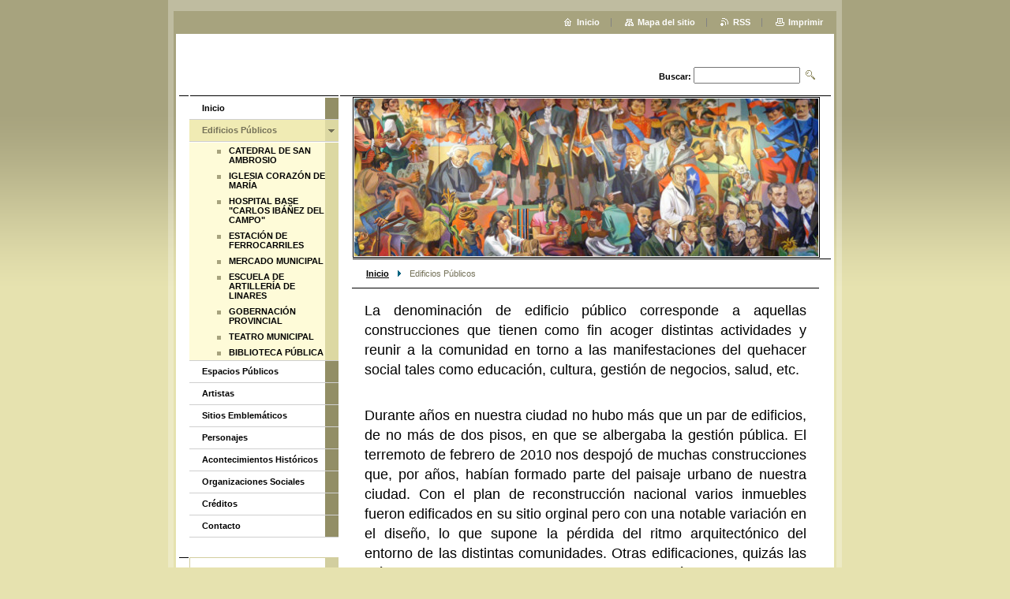

--- FILE ---
content_type: text/html; charset=UTF-8
request_url: https://historiasdelinares.webnode.cl/edificios-publicos/
body_size: 7937
content:
<!--[if lte IE 9]><!DOCTYPE HTML PUBLIC "-//W3C//DTD HTML 4.01 Transitional//EN" "https://www.w3.org/TR/html4/loose.dtd"><![endif]-->
<!DOCTYPE html>

<!--[if IE]><html class="ie" lang="es"><![endif]-->
<!--[if gt IE 9]><!--> 
<html lang="es">
<!--<![endif]-->

	<head>
		<!--[if lt IE 8]><meta http-equiv="X-UA-Compatible" content="IE=EmulateIE7"><![endif]--><!--[if IE 8]><meta http-equiv="X-UA-Compatible" content="IE=EmulateIE8"><![endif]--><!--[if IE 9]><meta http-equiv="X-UA-Compatible" content="IE=EmulateIE9"><![endif]-->
		<base href="https://historiasdelinares.webnode.cl/">
  <meta charset="utf-8">
  <meta name="description" content="">
  <meta name="keywords" content="">
  <meta name="generator" content="Webnode">
  <meta name="apple-mobile-web-app-capable" content="yes">
  <meta name="apple-mobile-web-app-status-bar-style" content="black">
  <meta name="format-detection" content="telephone=no">
    <link rel="icon" type="image/svg+xml" href="/favicon.svg" sizes="any">  <link rel="icon" type="image/svg+xml" href="/favicon16.svg" sizes="16x16">  <link rel="icon" href="/favicon.ico"><link rel="canonical" href="https://historiasdelinares.webnode.cl/edificios-publicos/">
<script type="text/javascript">(function(i,s,o,g,r,a,m){i['GoogleAnalyticsObject']=r;i[r]=i[r]||function(){
			(i[r].q=i[r].q||[]).push(arguments)},i[r].l=1*new Date();a=s.createElement(o),
			m=s.getElementsByTagName(o)[0];a.async=1;a.src=g;m.parentNode.insertBefore(a,m)
			})(window,document,'script','//www.google-analytics.com/analytics.js','ga');ga('create', 'UA-797705-6', 'auto',{"name":"wnd_header"});ga('wnd_header.set', 'dimension1', 'W1');ga('wnd_header.set', 'anonymizeIp', true);ga('wnd_header.send', 'pageview');var pageTrackerAllTrackEvent=function(category,action,opt_label,opt_value){ga('send', 'event', category, action, opt_label, opt_value)};</script>
  <link rel="alternate" type="application/rss+xml" href="https://historiasdelinares.webnode.cl/rss/all.xml" title="">
<!--[if lte IE 9]><style type="text/css">.cke_skin_webnode iframe {vertical-align: baseline !important;}</style><![endif]-->
		<title>Edificios Públicos :: Historias de Linares</title>
		<meta name="robots" content="index, follow">
		<meta name="googlebot" content="index, follow">
		<script type="text/javascript" src="https://d11bh4d8fhuq47.cloudfront.net/_system/skins/v9/50000005/js/functions.js"></script>
		<link rel="stylesheet" type="text/css" href="https://d11bh4d8fhuq47.cloudfront.net/_system/skins/v9/50000005/css/style.css" media="screen,handheld,projection">
		<link rel="stylesheet" type="text/css" href="https://d11bh4d8fhuq47.cloudfront.net/_system/skins/v9/50000005/css/print.css" media="print">
	
				<script type="text/javascript">
				/* <![CDATA[ */
					
					if (typeof(RS_CFG) == 'undefined') RS_CFG = new Array();
					RS_CFG['staticServers'] = new Array('https://d11bh4d8fhuq47.cloudfront.net/');
					RS_CFG['skinServers'] = new Array('https://d11bh4d8fhuq47.cloudfront.net/');
					RS_CFG['filesPath'] = 'https://historiasdelinares.webnode.cl/_files/';
					RS_CFG['filesAWSS3Path'] = 'https://48647940dd.cbaul-cdnwnd.com/6b6eb190a03304040d7c2ed420789a11/';
					RS_CFG['lbClose'] = 'Cerrar';
					RS_CFG['skin'] = 'default';
					if (!RS_CFG['labels']) RS_CFG['labels'] = new Array();
					RS_CFG['systemName'] = 'Webnode';
						
					RS_CFG['responsiveLayout'] = 0;
					RS_CFG['mobileDevice'] = 0;
					RS_CFG['labels']['copyPasteSource'] = 'Leer más:';
					
				/* ]]> */
				</script><style type="text/css">/* <![CDATA[ */#g07f6jfb3j4cfl {position: absolute;font-size: 13px !important;font-family: "Arial", helvetica, sans-serif !important;white-space: nowrap;z-index: 2147483647;-webkit-user-select: none;-khtml-user-select: none;-moz-user-select: none;-o-user-select: none;user-select: none;}#g1c3o8y9jli4 {position: relative;top: -14px;}* html #g1c3o8y9jli4 { top: -11px; }#g1c3o8y9jli4 a { text-decoration: none !important; }#g1c3o8y9jli4 a:hover { text-decoration: underline !important; }#h606a27g5c {z-index: 2147483647;display: inline-block !important;font-size: 16px;padding: 7px 59px 9px 59px;background: transparent url(https://d11bh4d8fhuq47.cloudfront.net/img/footer/footerButtonWebnodeHover.png?ph=48647940dd) top left no-repeat;height: 18px;cursor: pointer;}* html #h606a27g5c { height: 36px; }#h606a27g5c:hover { background: url(https://d11bh4d8fhuq47.cloudfront.net/img/footer/footerButtonWebnode.png?ph=48647940dd) top left no-repeat; }#ep8mw3h56 { display: none; }#airf0ni1 {z-index: 3000;text-align: left !important;position: absolute;height: 88px;font-size: 13px !important;color: #ffffff !important;font-family: "Arial", helvetica, sans-serif !important;overflow: hidden;cursor: pointer;}#airf0ni1 a {color: #ffffff !important;}#khmohe3g5 {color: #36322D !important;text-decoration: none !important;font-weight: bold !important;float: right;height: 31px;position: absolute;top: 19px;right: 15px;cursor: pointer;}#ifa054bet { float: right; padding-right: 27px; display: block; line-height: 31px; height: 31px; background: url(https://d11bh4d8fhuq47.cloudfront.net/img/footer/footerButton.png?ph=48647940dd) top right no-repeat; white-space: nowrap; }#vhbom81gg07rn { position: relative; left: 1px; float: left; display: block; width: 15px; height: 31px; background: url(https://d11bh4d8fhuq47.cloudfront.net/img/footer/footerButton.png?ph=48647940dd) top left no-repeat; }#khmohe3g5:hover { color: #36322D !important; text-decoration: none !important; }#khmohe3g5:hover #ifa054bet { background: url(https://d11bh4d8fhuq47.cloudfront.net/img/footer/footerButtonHover.png?ph=48647940dd) top right no-repeat; }#khmohe3g5:hover #vhbom81gg07rn { background: url(https://d11bh4d8fhuq47.cloudfront.net/img/footer/footerButtonHover.png?ph=48647940dd) top left no-repeat; }#k2k7agj18daj {padding-right: 11px;padding-right: 11px;float: right;height: 60px;padding-top: 18px;background: url(https://d11bh4d8fhuq47.cloudfront.net/img/footer/footerBubble.png?ph=48647940dd) top right no-repeat;}#b330887frh {float: left;width: 18px;height: 78px;background: url(https://d11bh4d8fhuq47.cloudfront.net/img/footer/footerBubble.png?ph=48647940dd) top left no-repeat;}* html #h606a27g5c { filter: progid:DXImageTransform.Microsoft.AlphaImageLoader(src='https://d11bh4d8fhuq47.cloudfront.net/img/footer/footerButtonWebnode.png?ph=48647940dd'); background: transparent; }* html #h606a27g5c:hover { filter: progid:DXImageTransform.Microsoft.AlphaImageLoader(src='https://d11bh4d8fhuq47.cloudfront.net/img/footer/footerButtonWebnodeHover.png?ph=48647940dd'); background: transparent; }* html #k2k7agj18daj { height: 78px; background-image: url(https://d11bh4d8fhuq47.cloudfront.net/img/footer/footerBubbleIE6.png?ph=48647940dd);  }* html #b330887frh { background-image: url(https://d11bh4d8fhuq47.cloudfront.net/img/footer/footerBubbleIE6.png?ph=48647940dd);  }* html #ifa054bet { background-image: url(https://d11bh4d8fhuq47.cloudfront.net/img/footer/footerButtonIE6.png?ph=48647940dd); }* html #vhbom81gg07rn { background-image: url(https://d11bh4d8fhuq47.cloudfront.net/img/footer/footerButtonIE6.png?ph=48647940dd); }* html #khmohe3g5:hover #rbcGrSigTryButtonRight { background-image: url(https://d11bh4d8fhuq47.cloudfront.net/img/footer/footerButtonHoverIE6.png?ph=48647940dd);  }* html #khmohe3g5:hover #rbcGrSigTryButtonLeft { background-image: url(https://d11bh4d8fhuq47.cloudfront.net/img/footer/footerButtonHoverIE6.png?ph=48647940dd);  }/* ]]> */</style><script type="text/javascript" src="https://d11bh4d8fhuq47.cloudfront.net/_system/client/js/compressed/frontend.package.1-3-108.js?ph=48647940dd"></script><style type="text/css"></style></head>

	<body>
		<div id="pageOut">

			<div id="pageIn">

				<div id="wrapper" class="twoColumns">

					<div id="header">

						<div id="logo"><a href="home/" title="Ir a la página de inicio."><span id="rbcSystemIdentifierLogo" style="visibility: hidden;">Historias de Linares</span></a></div>
						<script type="text/javascript"> /* <![CDATA[ */ logoCentering(); /* ]]> */ </script>
						
						<div id="languageSelect"></div>			

						<hr class="noDis">



						<div id="search">

		<form action="/search/" method="get" id="fulltextSearch">

								<fieldset>
									<legend>Buscar en el sitio</legend>
									<label for="fulltextSearchText">Buscar:</label>
									<input type="text" id="fulltextSearchText" name="text" value="">
									<input class="submit" type="image" src="https://d11bh4d8fhuq47.cloudfront.net/_system/skins/v9/50000005/img/search.png" alt="Buscar">
								</fieldset>

		</form>

						</div><!-- / id="search" -->

		
					</div><!-- / id="header" -->

					<div id="mainOut">

						<div id="illustration">

							<span><span><img src="https://48647940dd.cbaul-cdnwnd.com/6b6eb190a03304040d7c2ed420789a11/200001091-ca55dcb51f/200000030.jpg?ph=48647940dd" width="588" height="200" alt=""></span></span>
							<h3><span id="rbcCompanySlogan" class="rbcNoStyleSpan"></span></h3>

							<hr class="noDis">

						</div><!-- / id="illustration" -->

						<div id="mainIn">

							<div id="navigator">

								<div id="pageNavigator" class="rbcContentBlock"><p><a class="navFirstPage" href="/home/">Inicio</a><span><span> &gt; </span></span><span id="navCurrentPage">Edificios Públicos</span></p><hr class="noDis"></div>
							</div><!-- / id="navigator" -->

							<div class="container">

								<!-- MIDDLE BAR ~ MAIN AREA -->
								<div class="content middleBar">




								<div class="box detail wysiwyg">

									<div class="wsw">
										<!-- WSW -->

		<p style="text-align: justify"><span style="font-size: 18px"><span style="font-family: lucida sans unicode, lucida grande, sans-serif">La denominación de edificio público corresponde a aquellas construcciones que tienen como fin acoger distintas actividades y reunir a la comunidad en torno a&nbsp;las manifestaciones del quehacer social tales como educación, cultura, gestión de negocios, salud, etc.</span></span></p>
<p _extended="true" style="text-align: justify">&nbsp;</p>
<p _extended="true" style="text-align: justify"><span style="font-size: 18px"><span style="font-family: lucida sans unicode, lucida grande, sans-serif"><span _extended="true">Durante años en nuestra ciudad no hubo más que un par de edificios, de no más de dos pisos, en que se albergaba la gestión pública. El terremoto de febrero de 2010 nos despojó de muchas construcciones que, por años, habían formado parte del paisaje urbano de nuestra ciudad. Con el plan de reconstrucción nacional varios inmuebles fueron edificados en su sitio orginal pero con una notable variación en el diseño, lo que supone la pérdida del ritmo arquitectónico del entorno de las distintas comunidades. Otras edificaciones, quizás las más, languidecen heridas de muerte, derrumbándose teja a teja, barro a barro, lluvia a lluvia.</span></span></span></p>
<p><span style="font-size: 18px"><span style="font-family: lucida sans unicode, lucida grande, sans-serif"><span _extended="true">Hoy podemos ver cómo la visión de ciudad ha variado y disfrutamos de edificios más altos, de corte moderno y sismorresistentes, tal y como lo establecen las normas actuales de construcción.</span></span></span></p>
<p>&nbsp;</p>
<p _extended="true" style="text-align: justify">&nbsp;</p>
<p _extended="true" style="text-align: justify"><span style="font-size: 18px"><span style="font-family: lucida sans unicode, lucida grande, sans-serif"><span _extended="true">Algunos no están. Algunos eran. Algunos&nbsp;siguen firmes. Les invitamos a&nbsp;recorrer nuestros edificios....&nbsp;</span></span></span></p>


										<!-- / WSW -->
									</div><!-- class="wsw" -->

									<hr class="noDis">

								</div><!-- / class="box detail wysiwyg" -->


		
								</div><!-- / class="content middleBar" -->
								<!-- / MIDDLE BAR ~ MAIN AREA -->

								<div class="cleaner"><!-- / FLOAT CLEAR --></div>

							</div><!-- / class="container" -->

						</div><!-- / id="mainIn" -->

					</div><!-- / id="mainOut" -->

					<!-- LEFT BAR -->
					<div class="sidebar leftBar">


<ul class="menu">
	<li class="first"><a href="/home/">Inicio</a></li>
	<li class="open selected activeSelected"><a href="/edificios-publicos/">Edificios Públicos</a>
	<ul class="level1">
		<li class="first"><a href="/edificios-publicos/catedral-de-san-ambrosio/">CATEDRAL DE SAN AMBROSIO</a></li>
		<li><a href="/edificios-publicos/iglesia-corazon-de-maria/">IGLESIA CORAZÓN DE MARÍA</a></li>
		<li><a href="/edificios-publicos/hospital-base-%22carlos-iba%c3%b1ez-del-campo%22/">HOSPITAL BASE &quot;CARLOS IBÁÑEZ DEL CAMPO&quot;</a></li>
		<li><a href="/edificios-publicos/estacion-de-ferrocarriles/">ESTACIÓN DE FERROCARRILES</a></li>
		<li><a href="/edificios-publicos/mercado-municipal/">MERCADO MUNICIPAL</a></li>
		<li><a href="/edificios-publicos/escuela-de-artilleria-de-linares/">ESCUELA DE ARTILLERÍA DE LINARES</a></li>
		<li><a href="/edificios-publicos/gobernacion-provincial/">GOBERNACIÓN PROVINCIAL</a></li>
		<li><a href="/edificios-publicos/teatro-municipal/">TEATRO MUNICIPAL</a></li>
		<li class="last"><a href="/edificios-publicos/biblioteca-publica/">BIBLIOTECA PÚBLICA</a></li>
	</ul>
	</li>
	<li><a href="/espacios-publicos/">Espacios Públicos</a></li>
	<li><a href="/artistas-/">Artistas </a></li>
	<li><a href="/sitios-emblematicos/">Sitios Emblemáticos</a></li>
	<li><a href="/personajes/">Personajes</a></li>
	<li><a href="/acontecimientos-historicos/">Acontecimientos Históricos</a></li>
	<li><a href="/organizaciones-sociales/">Organizaciones Sociales</a></li>
	<li><a href="/creditos/">Créditos</a></li>
	<li class="last"><a href="/contacto/">Contacto</a></li>
</ul>			




								<div class="box contact">

									<h2>Contacto</h2>

		

									<address>
										<strong>Historias de Linares</strong>
										<br class="noDis">
										

										<br class="noDis">
										<span class="address">
Manuel Rodriguez N° 570<br />
Edificio Gobernación Provincial de Linares<br />
Linares
										</span>

	
										

										<br class="noDis">
										<span class="phone">
73 - 2 564 637 <br />
73 - 2 564 638
										</span>

	
										

										<br class="noDis">
										<span class="email">
											<a href="&#109;&#97;&#105;&#108;&#116;&#111;:&#98;&#105;&#98;&#108;&#105;&#111;&#116;&#101;&#99;&#97;&#64;&#109;&#117;&#110;&#105;&#108;&#105;&#110;&#97;&#114;&#101;&#115;&#46;&#99;&#108;"><span id="rbcContactEmail">&#98;&#105;&#98;&#108;&#105;&#111;&#116;&#101;&#99;&#97;&#64;&#109;&#117;&#110;&#105;&#108;&#105;&#110;&#97;&#114;&#101;&#115;&#46;&#99;&#108;</span></a>
										</span>

	
									</address>
									

									<br class="noDis">
									<span class="image"><img src="https://48647940dd.cbaul-cdnwnd.com/6b6eb190a03304040d7c2ed420789a11/system_preview_small_200001091-ca55dcb51f/200000030.jpg" width="151" height="56" alt=""></span>

	

		

									<div class="cleaner"><!-- / FLOAT CLEAR --></div>

									<hr class="noDis">

								</div><!-- / class="box contact" -->


					



					</div><!-- / class="sidebar leftBar" -->
					<!-- / LEFT BAR -->

					<div class="cleaner"><!-- / FLOAT CLEAR --></div>

					<ul id="quick"><li class="homepage"><a href="home/" title="Ir a la página de inicio.">Inicio</a></li><li class="sitemap"><a href="/sitemap/" title="Ir al mapa del sitio.">Mapa del sitio</a></li><li class="rss"><a href="/rss/" title="Feeds RSS">RSS</a></li><li class="print"><a href="#" onclick="window.print(); return false;" title="Imprimir página">Imprimir</a></li></ul><!-- / id="quick" -->
					<hr class="noDis">

				</div><!-- / id="wrapper" class="twoColumns" -->

				<div id="footer">
					<p><span id="rbcFooterText" class="rbcNoStyleSpan">© 2013 Todos los derechos reservados.</span><!-- --></p>
					<span class="signature"><span class="rbcSignatureText"><a rel="nofollow" href="https://www.webnode.cl?utm_source=text&amp;utm_medium=footer&amp;utm_campaign=free3">Haz tu página web gratis</a><a id="h606a27g5c" rel="nofollow" href="https://www.webnode.cl?utm_source=button&amp;utm_medium=footer&amp;utm_campaign=free3"><span id="ep8mw3h56">Webnode</span></a></span></span>
				</div><!-- / id="footer" -->

			</div><!-- / id="pageIn" -->

		</div><!-- / id="pageOut" -->

		<script type="text/javascript">
			/* <![CDATA[ */

				RubicusFrontendIns.addObserver
				({

					onContentChange: function ()
					{
						logoCentering();

						RubicusFrontendIns.faqInit('faq', 'answerBlock');
					},

					onStartSlideshow: function()
					{
						$('slideshowControl').innerHTML	= 'Pausa';
						$('slideshowControl').title			= 'Pausar la presentación de imágenes';
						$('slideshowControl').onclick		= RubicusFrontendIns.stopSlideshow.bind(RubicusFrontendIns);
					},

					onStopSlideshow: function()
					{
						$('slideshowControl').innerHTML	= 'Presentación de imágenes';
						$('slideshowControl').title			= 'Comenzar la presentación de imágenes';
						$('slideshowControl').onclick		= RubicusFrontendIns.startSlideshow.bind(RubicusFrontendIns);
					},

					onShowImage: function()
					{
						if (RubicusFrontendIns.isSlideshowMode())
						{
							$('slideshowControl').innerHTML	= 'Pausa';
							$('slideshowControl').title			= 'Pausar la presentación de imágenes';
							$('slideshowControl').onclick		= RubicusFrontendIns.stopSlideshow.bind(RubicusFrontendIns);
						}
					}

				});

				RubicusFrontendIns.faqInit('faq', 'answerBlock');

				RubicusFrontendIns.addFileToPreload('https://d11bh4d8fhuq47.cloudfront.net/_system/skins/v9/50000005/img/loading.gif');
				RubicusFrontendIns.addFileToPreload('https://d11bh4d8fhuq47.cloudfront.net/_system/skins/v9/50000005/img/loading_poll.gif');

			/* ]]> */
		</script>

	<div id="rbcFooterHtml"></div><div style="display: none;" id="g07f6jfb3j4cfl"><span id="g1c3o8y9jli4">&nbsp;</span></div><div id="airf0ni1" style="display: none;"><a href="https://www.webnode.cl?utm_source=window&amp;utm_medium=footer&amp;utm_campaign=free3" rel="nofollow"><div id="b330887frh"><!-- / --></div><div id="k2k7agj18daj"><div><strong id="hnmd5gp39">¿Te gusta esta página web?</strong><br /><span id="h2jkklc119">¡Crea tu propia web gratis en 5 minutos!</span></div><span id="khmohe3g5"><span id="vhbom81gg07rn"><!-- / --></span><span id="ifa054bet">¡Pruébalo!</span></span></div></a></div><script type="text/javascript">/* <![CDATA[ */var bbhpc514id546h = {sig: $('g07f6jfb3j4cfl'),prefix: $('g1c3o8y9jli4'),btn : $('h606a27g5c'),win : $('airf0ni1'),winLeft : $('b330887frh'),winLeftT : $('bkni0b440are6k'),winLeftB : $('hg10ho11d341'),winRght : $('k2k7agj18daj'),winRghtT : $('h20spvr58i8b86'),winRghtB : $('i5qdbo7775'),tryBtn : $('khmohe3g5'),tryLeft : $('vhbom81gg07rn'),tryRght : $('ifa054bet'),text : $('h2jkklc119'),title : $('hnmd5gp39')};bbhpc514id546h.sig.appendChild(bbhpc514id546h.btn);var cdmwxjlbeb4e7=0,cc52f63ga=0,i0i969aurd2=0,a1i5ak3k4hbk,c7orcurgf=$$('.rbcSignatureText')[0],di6798j27e=false,cc3700hd36;function c4ji1dm1(){if (!di6798j27e && pageTrackerAllTrackEvent){pageTrackerAllTrackEvent('Signature','Window show - web',bbhpc514id546h.sig.getElementsByTagName('a')[0].innerHTML);di6798j27e=true;}bbhpc514id546h.win.show();i0i969aurd2=bbhpc514id546h.tryLeft.offsetWidth+bbhpc514id546h.tryRght.offsetWidth+1;bbhpc514id546h.tryBtn.style.width=parseInt(i0i969aurd2)+'px';bbhpc514id546h.text.parentNode.style.width = '';bbhpc514id546h.winRght.style.width=parseInt(20+i0i969aurd2+Math.max(bbhpc514id546h.text.offsetWidth,bbhpc514id546h.title.offsetWidth))+'px';bbhpc514id546h.win.style.width=parseInt(bbhpc514id546h.winLeft.offsetWidth+bbhpc514id546h.winRght.offsetWidth)+'px';var wl=bbhpc514id546h.sig.offsetLeft+bbhpc514id546h.btn.offsetLeft+bbhpc514id546h.btn.offsetWidth-bbhpc514id546h.win.offsetWidth+12;if (wl<10){wl=10;}bbhpc514id546h.win.style.left=parseInt(wl)+'px';bbhpc514id546h.win.style.top=parseInt(cc52f63ga-bbhpc514id546h.win.offsetHeight)+'px';clearTimeout(a1i5ak3k4hbk);}function fibe69medgi92a(){a1i5ak3k4hbk=setTimeout('bbhpc514id546h.win.hide()',1000);}function fdbdbfc6(){var ph = RubicusFrontendIns.photoDetailHandler.lightboxFixed?document.getElementsByTagName('body')[0].offsetHeight/2:RubicusFrontendIns.getPageSize().pageHeight;bbhpc514id546h.sig.show();cdmwxjlbeb4e7=0;cc52f63ga=0;if (c7orcurgf&&c7orcurgf.offsetParent){var obj=c7orcurgf;do{cdmwxjlbeb4e7+=obj.offsetLeft;cc52f63ga+=obj.offsetTop;} while (obj = obj.offsetParent);}if ($('rbcFooterText')){bbhpc514id546h.sig.style.color = $('rbcFooterText').getStyle('color');bbhpc514id546h.sig.getElementsByTagName('a')[0].style.color = $('rbcFooterText').getStyle('color');}bbhpc514id546h.sig.style.width=parseInt(bbhpc514id546h.prefix.offsetWidth+bbhpc514id546h.btn.offsetWidth)+'px';if (cdmwxjlbeb4e7<0||cdmwxjlbeb4e7>document.body.offsetWidth){cdmwxjlbeb4e7=(document.body.offsetWidth-bbhpc514id546h.sig.offsetWidth)/2;}if (cdmwxjlbeb4e7>(document.body.offsetWidth*0.55)){bbhpc514id546h.sig.style.left=parseInt(cdmwxjlbeb4e7+(c7orcurgf?c7orcurgf.offsetWidth:0)-bbhpc514id546h.sig.offsetWidth)+'px';}else{bbhpc514id546h.sig.style.left=parseInt(cdmwxjlbeb4e7)+'px';}if (cc52f63ga<=0 || RubicusFrontendIns.photoDetailHandler.lightboxFixed){cc52f63ga=ph-5-bbhpc514id546h.sig.offsetHeight;}bbhpc514id546h.sig.style.top=parseInt(cc52f63ga-5)+'px';}function fhl14ic2564366(){if (cc3700hd36){clearTimeout(cc3700hd36);}cc3700hd36 = setTimeout('fdbdbfc6()', 10);}Event.observe(window,'load',function(){if (bbhpc514id546h.win&&bbhpc514id546h.btn){if (c7orcurgf){if (c7orcurgf.getElementsByTagName("a").length > 0){bbhpc514id546h.prefix.innerHTML = c7orcurgf.innerHTML + '&nbsp;';}else{bbhpc514id546h.prefix.innerHTML = '<a href="https://www.webnode.cl?utm_source=text&amp;utm_medium=footer&amp;utm_content=es-web-0&amp;utm_campaign=signature" rel="nofollow">'+c7orcurgf.innerHTML + '</a>&nbsp;';}c7orcurgf.style.visibility='hidden';}else{if (pageTrackerAllTrackEvent){pageTrackerAllTrackEvent('Signature','Missing rbcSignatureText','historiasdelinares.webnode.cl');}}fdbdbfc6();setTimeout(fdbdbfc6, 500);setTimeout(fdbdbfc6, 1000);setTimeout(fdbdbfc6, 5000);Event.observe(bbhpc514id546h.btn,'mouseover',c4ji1dm1);Event.observe(bbhpc514id546h.win,'mouseover',c4ji1dm1);Event.observe(bbhpc514id546h.btn,'mouseout',fibe69medgi92a);Event.observe(bbhpc514id546h.win,'mouseout',fibe69medgi92a);Event.observe(bbhpc514id546h.win,'click',function(){if (pageTrackerAllTrackEvent){pageTrackerAllTrackEvent('Signature','Window click - web','¿Te gusta esta página web?',0);}document/*s974m713y6suc*/.location.href='https://www.webnode.cl?utm_source=window&utm_medium=footer&utm_content=es-web-0&utm_campaign=signature';});Event.observe(window, 'resize', fhl14ic2564366);Event.observe(document.body, 'resize', fhl14ic2564366);RubicusFrontendIns.addObserver({onResize: fhl14ic2564366});RubicusFrontendIns.addObserver({onContentChange: fhl14ic2564366});RubicusFrontendIns.addObserver({onLightboxUpdate: fdbdbfc6});Event.observe(bbhpc514id546h.btn, 'click', function(){if (pageTrackerAllTrackEvent){pageTrackerAllTrackEvent('Signature','Button click - web',bbhpc514id546h.sig.getElementsByTagName('a')[0].innerHTML);}});Event.observe(bbhpc514id546h.tryBtn, 'click', function(){if (pageTrackerAllTrackEvent){pageTrackerAllTrackEvent('Signature','Try Button click - web','¿Te gusta esta página web?',0);}});}});RubicusFrontendIns.addFileToPreload('https://d11bh4d8fhuq47.cloudfront.net/img/footer/footerButtonWebnode.png?ph=48647940dd');RubicusFrontendIns.addFileToPreload('https://d11bh4d8fhuq47.cloudfront.net/img/footer/footerButton.png?ph=48647940dd');RubicusFrontendIns.addFileToPreload('https://d11bh4d8fhuq47.cloudfront.net/img/footer/footerButtonHover.png?ph=48647940dd');RubicusFrontendIns.addFileToPreload('https://d11bh4d8fhuq47.cloudfront.net/img/footer/footerBubble.png?ph=48647940dd');if (Prototype.Browser.IE){RubicusFrontendIns.addFileToPreload('https://d11bh4d8fhuq47.cloudfront.net/img/footer/footerBubbleIE6.png?ph=48647940dd');RubicusFrontendIns.addFileToPreload('https://d11bh4d8fhuq47.cloudfront.net/img/footer/footerButtonHoverIE6.png?ph=48647940dd');}RubicusFrontendIns.copyLink = 'https://www.webnode.cl';RS_CFG['labels']['copyPasteBackLink'] = 'Crea tu propia web gratis:';/* ]]> */</script><script type="text/javascript">var keenTrackerCmsTrackEvent=function(id){if(typeof _jsTracker=="undefined" || !_jsTracker){return false;};try{var name=_keenEvents[id];var keenEvent={user:{u:_keenData.u,p:_keenData.p,lc:_keenData.lc,t:_keenData.t},action:{identifier:id,name:name,category:'cms',platform:'WND1',version:'2.1.157'},browser:{url:location.href,ua:navigator.userAgent,referer_url:document.referrer,resolution:screen.width+'x'+screen.height,ip:'18.219.82.196'}};_jsTracker.jsonpSubmit('PROD',keenEvent,function(err,res){});}catch(err){console.log(err)};};</script></body>

</html>
